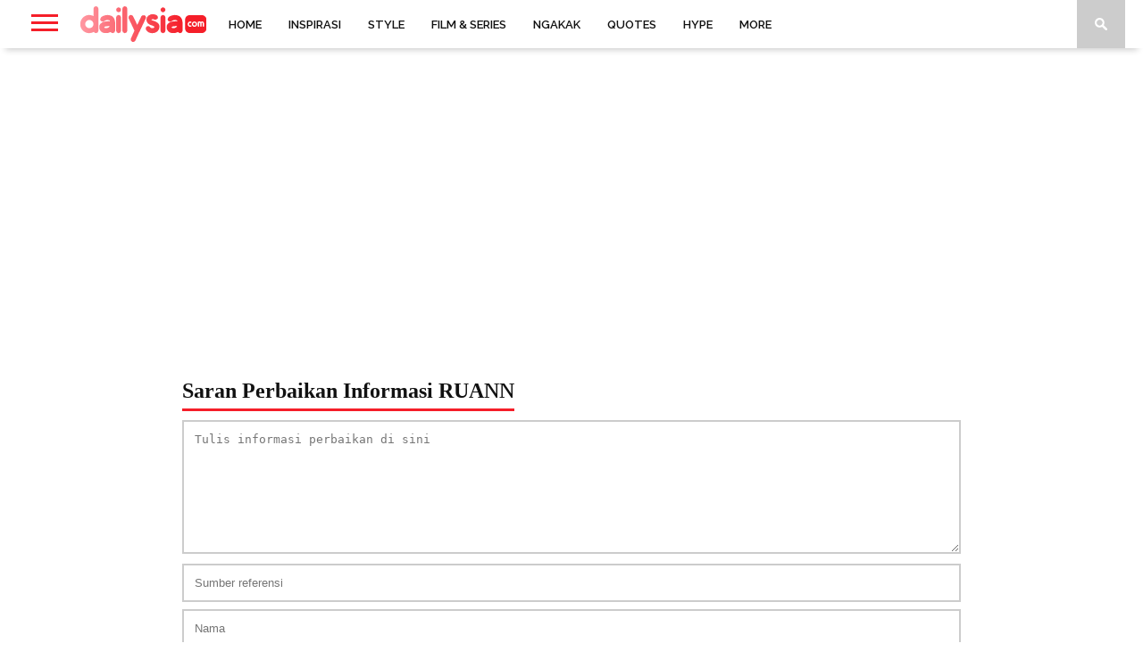

--- FILE ---
content_type: text/html; charset=utf-8
request_url: https://www.google.com/recaptcha/api2/aframe
body_size: 267
content:
<!DOCTYPE HTML><html><head><meta http-equiv="content-type" content="text/html; charset=UTF-8"></head><body><script nonce="_79JoiikUy_nZWdEII8S6Q">/** Anti-fraud and anti-abuse applications only. See google.com/recaptcha */ try{var clients={'sodar':'https://pagead2.googlesyndication.com/pagead/sodar?'};window.addEventListener("message",function(a){try{if(a.source===window.parent){var b=JSON.parse(a.data);var c=clients[b['id']];if(c){var d=document.createElement('img');d.src=c+b['params']+'&rc='+(localStorage.getItem("rc::a")?sessionStorage.getItem("rc::b"):"");window.document.body.appendChild(d);sessionStorage.setItem("rc::e",parseInt(sessionStorage.getItem("rc::e")||0)+1);localStorage.setItem("rc::h",'1769067491528');}}}catch(b){}});window.parent.postMessage("_grecaptcha_ready", "*");}catch(b){}</script></body></html>